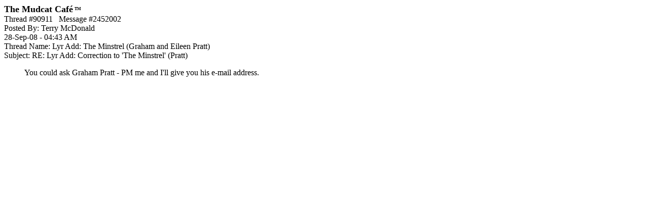

--- FILE ---
content_type: text/html; charset=utf-8
request_url: https://www.google.com/recaptcha/api2/aframe
body_size: 268
content:
<!DOCTYPE HTML><html><head><meta http-equiv="content-type" content="text/html; charset=UTF-8"></head><body><script nonce="Xp814jGP2_qMg146rCuKgA">/** Anti-fraud and anti-abuse applications only. See google.com/recaptcha */ try{var clients={'sodar':'https://pagead2.googlesyndication.com/pagead/sodar?'};window.addEventListener("message",function(a){try{if(a.source===window.parent){var b=JSON.parse(a.data);var c=clients[b['id']];if(c){var d=document.createElement('img');d.src=c+b['params']+'&rc='+(localStorage.getItem("rc::a")?sessionStorage.getItem("rc::b"):"");window.document.body.appendChild(d);sessionStorage.setItem("rc::e",parseInt(sessionStorage.getItem("rc::e")||0)+1);localStorage.setItem("rc::h",'1768352546461');}}}catch(b){}});window.parent.postMessage("_grecaptcha_ready", "*");}catch(b){}</script></body></html>